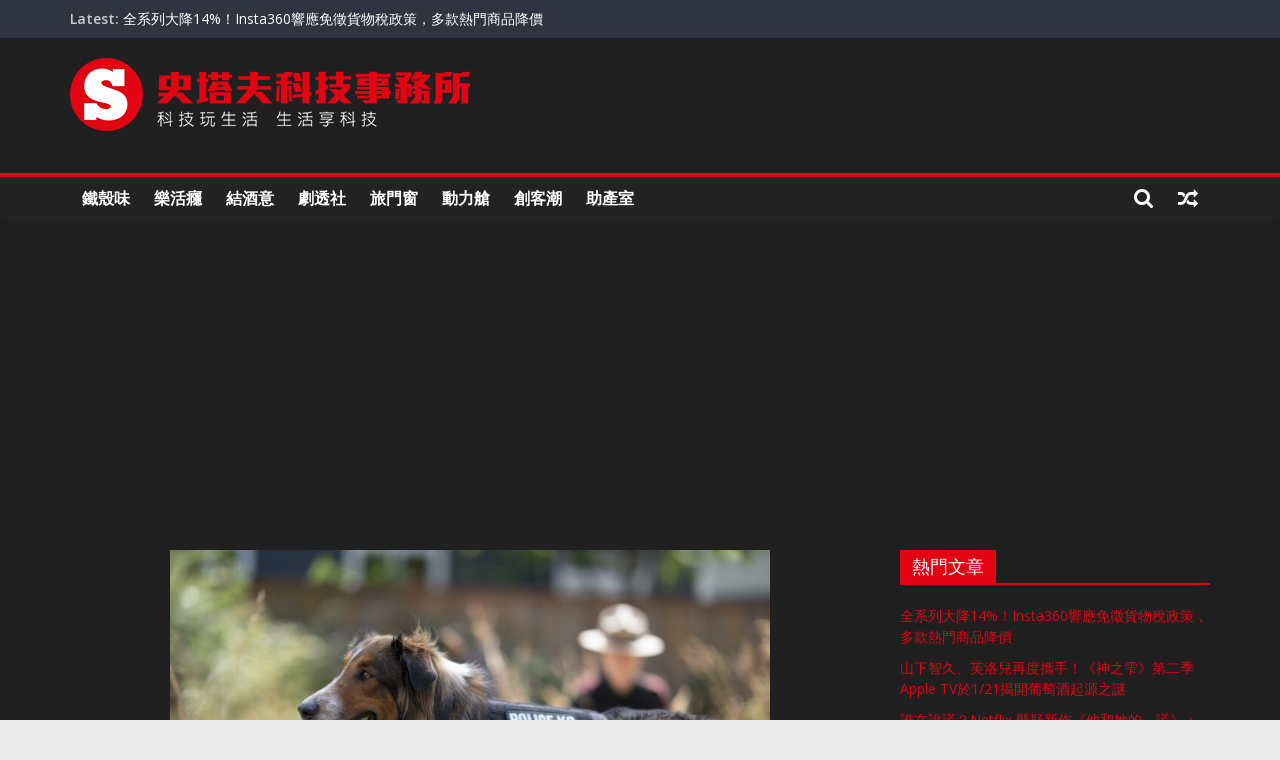

--- FILE ---
content_type: text/html; charset=utf-8
request_url: https://www.google.com/recaptcha/api2/aframe
body_size: 268
content:
<!DOCTYPE HTML><html><head><meta http-equiv="content-type" content="text/html; charset=UTF-8"></head><body><script nonce="JGtCFAh6THAjox9C3BA5Sg">/** Anti-fraud and anti-abuse applications only. See google.com/recaptcha */ try{var clients={'sodar':'https://pagead2.googlesyndication.com/pagead/sodar?'};window.addEventListener("message",function(a){try{if(a.source===window.parent){var b=JSON.parse(a.data);var c=clients[b['id']];if(c){var d=document.createElement('img');d.src=c+b['params']+'&rc='+(localStorage.getItem("rc::a")?sessionStorage.getItem("rc::b"):"");window.document.body.appendChild(d);sessionStorage.setItem("rc::e",parseInt(sessionStorage.getItem("rc::e")||0)+1);localStorage.setItem("rc::h",'1768939166842');}}}catch(b){}});window.parent.postMessage("_grecaptcha_ready", "*");}catch(b){}</script></body></html>

--- FILE ---
content_type: application/javascript; charset=utf-8
request_url: https://fundingchoicesmessages.google.com/f/AGSKWxXG3x-oRoF9axiwTI61OleI9XOvd1BAWPJjm_a4IpsGEfrFuUWvZOIeG3Wx1g4nUL3s9uF0Onlf5cSHoAwmTZ4wn2OpMlOMb6lTME9yQn4uJI1w5pgpOWU5mnTqD7d8-XTrmG4F8bPa02p74T_qHF-XvIA4MlEEY3_gCAYEfBZHtgZ-QqTZOR79bWJM/_/postprocad./adversting?/css/ads./sponsor-ad/adPlaceholder.
body_size: -1291
content:
window['83c750dc-fd4f-489e-acad-e9fda03bb148'] = true;